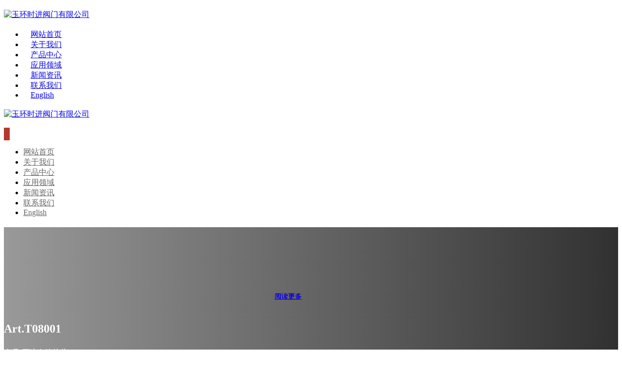

--- FILE ---
content_type: text/html; charset=UTF-8
request_url: http://www.tiggo.cc/product/art-t08001/
body_size: 18153
content:
<!DOCTYPE html>
<html lang="zh-hans">
<head>
<meta charset="UTF-8" />
<meta name="viewport" content="width=device-width, initial-scale=1.0, minimum-scale=1.0"/>
<meta name="renderer" content="webkit" />
<meta name="keywords" content="玉环时进阀门有限公司,时进阀门,帝虎阀门,阀门厂家," />
<meta name="description" content="我公司专业致力于英文商标“TIGGO”及中文商标“帝虎”牌用于中低压水、油、气供应及控制的阀门、管件及水暖配件等产品的研发、制造、销售及服务。产品材质涵盖符合各类标准的黄铜、无铅黄铜、DZR铜、青铜及PPR等材质。产品系列包括球阀、水嘴、止回阀、闸阀、截止阀、角阀、过滤阀、各类接头、PP-R管件等。
" />	
<title>玉环时进阀门有限公司-时进阀门-帝虎阀门-台州阀门厂家</title>
<title>Art.T08001 &#8211; 玉环时进阀门有限公司</title>
<meta name='robots' content='max-image-preview:large' />
<style>img:is([sizes="auto" i], [sizes^="auto," i]) { contain-intrinsic-size: 3000px 1500px }</style>
<link rel="alternate" hreflang="zh-hans" href="http://www.tiggo.cc/product/art-t08001/" />
<link rel="alternate" hreflang="en" href="http://www.tiggo.cc/product/art-t08001/?lang=en" />
<link rel='dns-prefetch' href='//www.tiggo.cc' />
<link rel='dns-prefetch' href='//fonts.googleapis.com' />
<link rel="alternate" type="application/rss+xml" title="玉环时进阀门有限公司 &raquo; Feed" href="http://www.tiggo.cc/feed/" />
<link rel="alternate" type="application/rss+xml" title="玉环时进阀门有限公司 &raquo; 评论 Feed" href="http://www.tiggo.cc/comments/feed/" />
<!-- <link rel='stylesheet' id='otgs-ico-css' href='http://www.tiggo.cc/wp-content/plugins/sitepress-multilingual-cms/res/css/otgs-ico.css?ver=4.2.5' type='text/css' media='all' /> -->
<!-- <link rel='stylesheet' id='wpml-wcml-css' href='http://www.tiggo.cc/wp-content/plugins/woocommerce-multilingual/res/css/management.css?ver=4.6.5' type='text/css' media='all' /> -->
<!-- <link rel='stylesheet' id='woocommerce_admin_styles-css' href='http://www.tiggo.cc/wp-content/plugins/woocommerce/assets/css/admin.css?ver=4.0.4' type='text/css' media='all' /> -->
<!-- <link rel='stylesheet' id='wp-block-library-css' href='http://www.tiggo.cc/wp-includes/css/dist/block-library/style.min.css?ver=6.7.1' type='text/css' media='all' /> -->
<link rel="stylesheet" type="text/css" href="//www.tiggo.cc/wp-content/cache/wpfc-minified/6jdyiuyn/bx2bs.css" media="all"/>
<style id='wp-block-library-theme-inline-css' type='text/css'>
.wp-block-audio :where(figcaption){color:#555;font-size:13px;text-align:center}.is-dark-theme .wp-block-audio :where(figcaption){color:#ffffffa6}.wp-block-audio{margin:0 0 1em}.wp-block-code{border:1px solid #ccc;border-radius:4px;font-family:Menlo,Consolas,monaco,monospace;padding:.8em 1em}.wp-block-embed :where(figcaption){color:#555;font-size:13px;text-align:center}.is-dark-theme .wp-block-embed :where(figcaption){color:#ffffffa6}.wp-block-embed{margin:0 0 1em}.blocks-gallery-caption{color:#555;font-size:13px;text-align:center}.is-dark-theme .blocks-gallery-caption{color:#ffffffa6}:root :where(.wp-block-image figcaption){color:#555;font-size:13px;text-align:center}.is-dark-theme :root :where(.wp-block-image figcaption){color:#ffffffa6}.wp-block-image{margin:0 0 1em}.wp-block-pullquote{border-bottom:4px solid;border-top:4px solid;color:currentColor;margin-bottom:1.75em}.wp-block-pullquote cite,.wp-block-pullquote footer,.wp-block-pullquote__citation{color:currentColor;font-size:.8125em;font-style:normal;text-transform:uppercase}.wp-block-quote{border-left:.25em solid;margin:0 0 1.75em;padding-left:1em}.wp-block-quote cite,.wp-block-quote footer{color:currentColor;font-size:.8125em;font-style:normal;position:relative}.wp-block-quote:where(.has-text-align-right){border-left:none;border-right:.25em solid;padding-left:0;padding-right:1em}.wp-block-quote:where(.has-text-align-center){border:none;padding-left:0}.wp-block-quote.is-large,.wp-block-quote.is-style-large,.wp-block-quote:where(.is-style-plain){border:none}.wp-block-search .wp-block-search__label{font-weight:700}.wp-block-search__button{border:1px solid #ccc;padding:.375em .625em}:where(.wp-block-group.has-background){padding:1.25em 2.375em}.wp-block-separator.has-css-opacity{opacity:.4}.wp-block-separator{border:none;border-bottom:2px solid;margin-left:auto;margin-right:auto}.wp-block-separator.has-alpha-channel-opacity{opacity:1}.wp-block-separator:not(.is-style-wide):not(.is-style-dots){width:100px}.wp-block-separator.has-background:not(.is-style-dots){border-bottom:none;height:1px}.wp-block-separator.has-background:not(.is-style-wide):not(.is-style-dots){height:2px}.wp-block-table{margin:0 0 1em}.wp-block-table td,.wp-block-table th{word-break:normal}.wp-block-table :where(figcaption){color:#555;font-size:13px;text-align:center}.is-dark-theme .wp-block-table :where(figcaption){color:#ffffffa6}.wp-block-video :where(figcaption){color:#555;font-size:13px;text-align:center}.is-dark-theme .wp-block-video :where(figcaption){color:#ffffffa6}.wp-block-video{margin:0 0 1em}:root :where(.wp-block-template-part.has-background){margin-bottom:0;margin-top:0;padding:1.25em 2.375em}
</style>
<!-- <link rel='stylesheet' id='wc-block-style-css' href='http://www.tiggo.cc/wp-content/plugins/woocommerce/packages/woocommerce-blocks/build/style.css?ver=2.5.14' type='text/css' media='all' /> -->
<link rel="stylesheet" type="text/css" href="//www.tiggo.cc/wp-content/cache/wpfc-minified/8xv1gkit/bx2bs.css" media="all"/>
<style id='classic-theme-styles-inline-css' type='text/css'>
/*! This file is auto-generated */
.wp-block-button__link{color:#fff;background-color:#32373c;border-radius:9999px;box-shadow:none;text-decoration:none;padding:calc(.667em + 2px) calc(1.333em + 2px);font-size:1.125em}.wp-block-file__button{background:#32373c;color:#fff;text-decoration:none}
</style>
<style id='global-styles-inline-css' type='text/css'>
:root{--wp--preset--aspect-ratio--square: 1;--wp--preset--aspect-ratio--4-3: 4/3;--wp--preset--aspect-ratio--3-4: 3/4;--wp--preset--aspect-ratio--3-2: 3/2;--wp--preset--aspect-ratio--2-3: 2/3;--wp--preset--aspect-ratio--16-9: 16/9;--wp--preset--aspect-ratio--9-16: 9/16;--wp--preset--color--black: #000000;--wp--preset--color--cyan-bluish-gray: #abb8c3;--wp--preset--color--white: #ffffff;--wp--preset--color--pale-pink: #f78da7;--wp--preset--color--vivid-red: #cf2e2e;--wp--preset--color--luminous-vivid-orange: #ff6900;--wp--preset--color--luminous-vivid-amber: #fcb900;--wp--preset--color--light-green-cyan: #7bdcb5;--wp--preset--color--vivid-green-cyan: #00d084;--wp--preset--color--pale-cyan-blue: #8ed1fc;--wp--preset--color--vivid-cyan-blue: #0693e3;--wp--preset--color--vivid-purple: #9b51e0;--wp--preset--gradient--vivid-cyan-blue-to-vivid-purple: linear-gradient(135deg,rgba(6,147,227,1) 0%,rgb(155,81,224) 100%);--wp--preset--gradient--light-green-cyan-to-vivid-green-cyan: linear-gradient(135deg,rgb(122,220,180) 0%,rgb(0,208,130) 100%);--wp--preset--gradient--luminous-vivid-amber-to-luminous-vivid-orange: linear-gradient(135deg,rgba(252,185,0,1) 0%,rgba(255,105,0,1) 100%);--wp--preset--gradient--luminous-vivid-orange-to-vivid-red: linear-gradient(135deg,rgba(255,105,0,1) 0%,rgb(207,46,46) 100%);--wp--preset--gradient--very-light-gray-to-cyan-bluish-gray: linear-gradient(135deg,rgb(238,238,238) 0%,rgb(169,184,195) 100%);--wp--preset--gradient--cool-to-warm-spectrum: linear-gradient(135deg,rgb(74,234,220) 0%,rgb(151,120,209) 20%,rgb(207,42,186) 40%,rgb(238,44,130) 60%,rgb(251,105,98) 80%,rgb(254,248,76) 100%);--wp--preset--gradient--blush-light-purple: linear-gradient(135deg,rgb(255,206,236) 0%,rgb(152,150,240) 100%);--wp--preset--gradient--blush-bordeaux: linear-gradient(135deg,rgb(254,205,165) 0%,rgb(254,45,45) 50%,rgb(107,0,62) 100%);--wp--preset--gradient--luminous-dusk: linear-gradient(135deg,rgb(255,203,112) 0%,rgb(199,81,192) 50%,rgb(65,88,208) 100%);--wp--preset--gradient--pale-ocean: linear-gradient(135deg,rgb(255,245,203) 0%,rgb(182,227,212) 50%,rgb(51,167,181) 100%);--wp--preset--gradient--electric-grass: linear-gradient(135deg,rgb(202,248,128) 0%,rgb(113,206,126) 100%);--wp--preset--gradient--midnight: linear-gradient(135deg,rgb(2,3,129) 0%,rgb(40,116,252) 100%);--wp--preset--font-size--small: 13px;--wp--preset--font-size--medium: 20px;--wp--preset--font-size--large: 36px;--wp--preset--font-size--x-large: 42px;--wp--preset--spacing--20: 0.44rem;--wp--preset--spacing--30: 0.67rem;--wp--preset--spacing--40: 1rem;--wp--preset--spacing--50: 1.5rem;--wp--preset--spacing--60: 2.25rem;--wp--preset--spacing--70: 3.38rem;--wp--preset--spacing--80: 5.06rem;--wp--preset--shadow--natural: 6px 6px 9px rgba(0, 0, 0, 0.2);--wp--preset--shadow--deep: 12px 12px 50px rgba(0, 0, 0, 0.4);--wp--preset--shadow--sharp: 6px 6px 0px rgba(0, 0, 0, 0.2);--wp--preset--shadow--outlined: 6px 6px 0px -3px rgba(255, 255, 255, 1), 6px 6px rgba(0, 0, 0, 1);--wp--preset--shadow--crisp: 6px 6px 0px rgba(0, 0, 0, 1);}:where(.is-layout-flex){gap: 0.5em;}:where(.is-layout-grid){gap: 0.5em;}body .is-layout-flex{display: flex;}.is-layout-flex{flex-wrap: wrap;align-items: center;}.is-layout-flex > :is(*, div){margin: 0;}body .is-layout-grid{display: grid;}.is-layout-grid > :is(*, div){margin: 0;}:where(.wp-block-columns.is-layout-flex){gap: 2em;}:where(.wp-block-columns.is-layout-grid){gap: 2em;}:where(.wp-block-post-template.is-layout-flex){gap: 1.25em;}:where(.wp-block-post-template.is-layout-grid){gap: 1.25em;}.has-black-color{color: var(--wp--preset--color--black) !important;}.has-cyan-bluish-gray-color{color: var(--wp--preset--color--cyan-bluish-gray) !important;}.has-white-color{color: var(--wp--preset--color--white) !important;}.has-pale-pink-color{color: var(--wp--preset--color--pale-pink) !important;}.has-vivid-red-color{color: var(--wp--preset--color--vivid-red) !important;}.has-luminous-vivid-orange-color{color: var(--wp--preset--color--luminous-vivid-orange) !important;}.has-luminous-vivid-amber-color{color: var(--wp--preset--color--luminous-vivid-amber) !important;}.has-light-green-cyan-color{color: var(--wp--preset--color--light-green-cyan) !important;}.has-vivid-green-cyan-color{color: var(--wp--preset--color--vivid-green-cyan) !important;}.has-pale-cyan-blue-color{color: var(--wp--preset--color--pale-cyan-blue) !important;}.has-vivid-cyan-blue-color{color: var(--wp--preset--color--vivid-cyan-blue) !important;}.has-vivid-purple-color{color: var(--wp--preset--color--vivid-purple) !important;}.has-black-background-color{background-color: var(--wp--preset--color--black) !important;}.has-cyan-bluish-gray-background-color{background-color: var(--wp--preset--color--cyan-bluish-gray) !important;}.has-white-background-color{background-color: var(--wp--preset--color--white) !important;}.has-pale-pink-background-color{background-color: var(--wp--preset--color--pale-pink) !important;}.has-vivid-red-background-color{background-color: var(--wp--preset--color--vivid-red) !important;}.has-luminous-vivid-orange-background-color{background-color: var(--wp--preset--color--luminous-vivid-orange) !important;}.has-luminous-vivid-amber-background-color{background-color: var(--wp--preset--color--luminous-vivid-amber) !important;}.has-light-green-cyan-background-color{background-color: var(--wp--preset--color--light-green-cyan) !important;}.has-vivid-green-cyan-background-color{background-color: var(--wp--preset--color--vivid-green-cyan) !important;}.has-pale-cyan-blue-background-color{background-color: var(--wp--preset--color--pale-cyan-blue) !important;}.has-vivid-cyan-blue-background-color{background-color: var(--wp--preset--color--vivid-cyan-blue) !important;}.has-vivid-purple-background-color{background-color: var(--wp--preset--color--vivid-purple) !important;}.has-black-border-color{border-color: var(--wp--preset--color--black) !important;}.has-cyan-bluish-gray-border-color{border-color: var(--wp--preset--color--cyan-bluish-gray) !important;}.has-white-border-color{border-color: var(--wp--preset--color--white) !important;}.has-pale-pink-border-color{border-color: var(--wp--preset--color--pale-pink) !important;}.has-vivid-red-border-color{border-color: var(--wp--preset--color--vivid-red) !important;}.has-luminous-vivid-orange-border-color{border-color: var(--wp--preset--color--luminous-vivid-orange) !important;}.has-luminous-vivid-amber-border-color{border-color: var(--wp--preset--color--luminous-vivid-amber) !important;}.has-light-green-cyan-border-color{border-color: var(--wp--preset--color--light-green-cyan) !important;}.has-vivid-green-cyan-border-color{border-color: var(--wp--preset--color--vivid-green-cyan) !important;}.has-pale-cyan-blue-border-color{border-color: var(--wp--preset--color--pale-cyan-blue) !important;}.has-vivid-cyan-blue-border-color{border-color: var(--wp--preset--color--vivid-cyan-blue) !important;}.has-vivid-purple-border-color{border-color: var(--wp--preset--color--vivid-purple) !important;}.has-vivid-cyan-blue-to-vivid-purple-gradient-background{background: var(--wp--preset--gradient--vivid-cyan-blue-to-vivid-purple) !important;}.has-light-green-cyan-to-vivid-green-cyan-gradient-background{background: var(--wp--preset--gradient--light-green-cyan-to-vivid-green-cyan) !important;}.has-luminous-vivid-amber-to-luminous-vivid-orange-gradient-background{background: var(--wp--preset--gradient--luminous-vivid-amber-to-luminous-vivid-orange) !important;}.has-luminous-vivid-orange-to-vivid-red-gradient-background{background: var(--wp--preset--gradient--luminous-vivid-orange-to-vivid-red) !important;}.has-very-light-gray-to-cyan-bluish-gray-gradient-background{background: var(--wp--preset--gradient--very-light-gray-to-cyan-bluish-gray) !important;}.has-cool-to-warm-spectrum-gradient-background{background: var(--wp--preset--gradient--cool-to-warm-spectrum) !important;}.has-blush-light-purple-gradient-background{background: var(--wp--preset--gradient--blush-light-purple) !important;}.has-blush-bordeaux-gradient-background{background: var(--wp--preset--gradient--blush-bordeaux) !important;}.has-luminous-dusk-gradient-background{background: var(--wp--preset--gradient--luminous-dusk) !important;}.has-pale-ocean-gradient-background{background: var(--wp--preset--gradient--pale-ocean) !important;}.has-electric-grass-gradient-background{background: var(--wp--preset--gradient--electric-grass) !important;}.has-midnight-gradient-background{background: var(--wp--preset--gradient--midnight) !important;}.has-small-font-size{font-size: var(--wp--preset--font-size--small) !important;}.has-medium-font-size{font-size: var(--wp--preset--font-size--medium) !important;}.has-large-font-size{font-size: var(--wp--preset--font-size--large) !important;}.has-x-large-font-size{font-size: var(--wp--preset--font-size--x-large) !important;}
:where(.wp-block-post-template.is-layout-flex){gap: 1.25em;}:where(.wp-block-post-template.is-layout-grid){gap: 1.25em;}
:where(.wp-block-columns.is-layout-flex){gap: 2em;}:where(.wp-block-columns.is-layout-grid){gap: 2em;}
:root :where(.wp-block-pullquote){font-size: 1.5em;line-height: 1.6;}
</style>
<!-- <link rel='stylesheet' id='vc_font_awesome_5_shims-css' href='http://www.tiggo.cc/wp-content/plugins/js_composer/assets/lib/bower/font-awesome/css/v4-shims.min.css?ver=6.1' type='text/css' media='all' /> -->
<!-- <link rel='stylesheet' id='vc_font_awesome_5-css' href='http://www.tiggo.cc/wp-content/plugins/js_composer/assets/lib/bower/font-awesome/css/all.min.css?ver=6.1' type='text/css' media='all' /> -->
<!-- <link rel='stylesheet' id='cz-icons-pack-css' href='http://www.tiggo.cc/wp-content/plugins/codevz-plus/admin/fields/codevz_fields/icons/czicons.css?ver=4.5.3' type='text/css' media='all' /> -->
<!-- <link rel='stylesheet' id='contact-form-7-css' href='http://www.tiggo.cc/wp-content/plugins/contact-form-7/includes/css/styles.css?ver=5.7.7' type='text/css' media='all' /> -->
<!-- <link rel='stylesheet' id='rs-plugin-settings-css' href='http://www.tiggo.cc/wp-content/plugins/revslider/public/assets/css/rs6.css?ver=6.1.7' type='text/css' media='all' /> -->
<link rel="stylesheet" type="text/css" href="//www.tiggo.cc/wp-content/cache/wpfc-minified/2e3gnucl/bx2bs.css" media="all"/>
<style id='rs-plugin-settings-inline-css' type='text/css'>
#rs-demo-id {}
</style>
<!-- <link rel='stylesheet' id='photoswipe-css' href='http://www.tiggo.cc/wp-content/plugins/woocommerce/assets/css/photoswipe/photoswipe.min.css?ver=4.0.4' type='text/css' media='all' /> -->
<!-- <link rel='stylesheet' id='photoswipe-default-skin-css' href='http://www.tiggo.cc/wp-content/plugins/woocommerce/assets/css/photoswipe/default-skin/default-skin.min.css?ver=4.0.4' type='text/css' media='all' /> -->
<!-- <link rel='stylesheet' id='woocommerce-layout-css' href='http://www.tiggo.cc/wp-content/plugins/woocommerce/assets/css/woocommerce-layout.css?ver=4.0.4' type='text/css' media='all' /> -->
<link rel="stylesheet" type="text/css" href="//www.tiggo.cc/wp-content/cache/wpfc-minified/lyhauy4l/hd85c.css" media="all"/>
<!-- <link rel='stylesheet' id='woocommerce-smallscreen-css' href='http://www.tiggo.cc/wp-content/plugins/woocommerce/assets/css/woocommerce-smallscreen.css?ver=4.0.4' type='text/css' media='only screen and (max-width: 768px)' /> -->
<link rel="stylesheet" type="text/css" href="//www.tiggo.cc/wp-content/cache/wpfc-minified/6ok8ix3h/bx2bs.css" media="only screen and (max-width: 768px)"/>
<!-- <link rel='stylesheet' id='woocommerce-general-css' href='http://www.tiggo.cc/wp-content/plugins/woocommerce/assets/css/woocommerce.css?ver=4.0.4' type='text/css' media='all' /> -->
<link rel="stylesheet" type="text/css" href="//www.tiggo.cc/wp-content/cache/wpfc-minified/g3c1d51v/bx2bs.css" media="all"/>
<style id='woocommerce-inline-inline-css' type='text/css'>
.woocommerce form .form-row .required { visibility: visible; }
</style>
<!-- <link rel='stylesheet' id='wpml-menu-item-0-css' href='//www.tiggo.cc/wp-content/plugins/sitepress-multilingual-cms/templates/language-switchers/menu-item/style.css?ver=1' type='text/css' media='all' /> -->
<!-- <link rel='stylesheet' id='xtra-css' href='http://www.tiggo.cc/wp-content/themes/xtra/core.css?ver=3.4' type='text/css' media='all' /> -->
<link rel="stylesheet" type="text/css" href="//www.tiggo.cc/wp-content/cache/wpfc-minified/6lrt86eo/bx2bs.css" media="all"/>
<style id='xtra-inline-css' type='text/css'>
/* Theme color */a:hover, .sf-menu > .cz.current_menu > a, .sf-menu > .cz .cz.current_menu > a, .sf-menu > .current-menu-parent > a {color: #b5382d} 
form button, .button, #edd-purchase-button, .edd-submit, .edd-submit.button.blue, .edd-submit.button.blue:hover, .edd-submit.button.blue:focus, [type=submit].edd-submit, .sf-menu > .cz > a:before,.sf-menu > .cz > a:before,
.post-password-form input[type="submit"], .wpcf7-submit, .submit_user, 
#commentform #submit, .commentlist li.bypostauthor > .comment-body:after,.commentlist li.comment-author-admin > .comment-body:after, 
.pagination .current, .pagination > b, .pagination a:hover, .page-numbers .current, .page-numbers a:hover, .pagination .next:hover, 
.pagination .prev:hover, input[type=submit], .sticky:before, .commentlist li.comment-author-admin .fn,
input[type=submit],input[type=button],.cz_header_button,.cz_default_portfolio a, .dwqa-questions-footer .dwqa-ask-question a,
.cz_readmore, .more-link, .cz_btn ,.woocommerce input.button.alt.woocommerce #respond input#submit, .woocommerce a.button, .woocommerce button.button, .woocommerce input.button,.woocommerce .woocommerce-error .button,.woocommerce .woocommerce-info .button, .woocommerce .woocommerce-message .button, .woocommerce-page .woocommerce-error .button, .woocommerce-page .woocommerce-info .button, .woocommerce-page .woocommerce-message .button,#add_payment_method table.cart input, .woocommerce-cart table.cart input:not(.input-text), .woocommerce-checkout table.cart input,.woocommerce input.button:disabled, .woocommerce input.button:disabled[disabled],#add_payment_method table.cart input, #add_payment_method .wc-proceed-to-checkout a.checkout-button, .woocommerce-cart .wc-proceed-to-checkout a.checkout-button, .woocommerce-checkout .wc-proceed-to-checkout a.checkout-button,.woocommerce #payment #place_order, .woocommerce-page #payment #place_order,.woocommerce input.button.alt,.woocommerce #respond input#submit.alt:hover, .woocommerce button.button.alt:hover, .woocommerce input.button.alt:hover, .woocommerce-MyAccount-navigation a:hover, .woocommerce-MyAccount-navigation .is-active a,.woocommerce #respond input#submit.alt:hover, .woocommerce a.button.alt:hover, .woocommerce nav.woocommerce-pagination ul li a:focus, .woocommerce nav.woocommerce-pagination ul li a:hover, .woocommerce nav.woocommerce-pagination ul li span.current, .widget_product_search #searchsubmit,.woocommerce .widget_price_filter .ui-slider .ui-slider-range, .woocommerce .widget_price_filter .ui-slider .ui-slider-handle, .woocommerce #respond input#submit, .woocommerce a.button, .woocommerce button.button, .woocommerce input.button, .woocommerce div.product form.cart .button, .xtra-product-icons,.woocommerce button.button.alt {background-color: #b5382d}
.cs_load_more_doing, div.wpcf7 .wpcf7-form .ajax-loader {border-right-color: #b5382d}
input:focus,textarea:focus,select:focus {border-color: #b5382d !important}
::selection {background-color: #b5382d;color: #fff}
::-moz-selection {background-color: #b5382d;color: #fff}
/* Dynamic  */.widget{background-color:rgba(255,255,255,0.01);margin-bottom:35px;border-style:solid;border-width:1px;border-color:#d8d8d8;border-radius:6px}.widget > h4{font-size:20px;font-weight:700}.logo > a, .logo > h1, .logo h2{text-transform:uppercase}#menu_header_2 > .cz > a{padding-right:15px;padding-left:15px}#menu_header_2 > .cz > a:hover,#menu_header_2 > .cz:hover > a,#menu_header_2 > .cz.current_menu > a,#menu_header_2 > .current-menu-parent > a{color:#b5382d}#menu_header_2 .cz .sub-menu:not(.cz_megamenu_inner_ul),#menu_header_2 .cz_megamenu_inner_ul .cz_megamenu_inner_ul{background-color:#b5382d;padding-top:20px;padding-bottom:20px;margin-top:1px;margin-left:30px;border-radius:2px;box-shadow:0px 9px 20px 0px rgba(0,0,0,0.13)}#menu_header_2 .cz .cz a{font-size:14px;color:#cecece}#menu_header_2 .cz .cz a:hover,#menu_header_2 .cz .cz:hover > a,#menu_header_2 .cz .cz.current_menu > a,#menu_header_2 .cz .current_menu > .current_menu{color:#ffffff}.onSticky{background-color:#ffffff !important}.header_4{border-style:solid;border-width:0 0 1px;border-color:#f4f4f4}#menu_header_4 > .cz > a{color:rgba(0,0,0,0.6)}#menu_header_4 > .cz > a:hover,#menu_header_4 > .cz:hover > a,#menu_header_4 > .cz.current_menu > a,#menu_header_4 > .current-menu-parent > a{color:#b5382d}#menu_header_4 .cz .cz a{color:#606060}#menu_header_4 .cz .cz a:hover,#menu_header_4 .cz .cz:hover > a,#menu_header_4 .cz .cz.current_menu > a,#menu_header_4 .cz .current_menu > .current_menu{color:#3f51b5}.page_title,.header_onthe_cover .page_title{background-color:transparent;background-image:linear-gradient(90deg,rgba(0,0,0,0.4),rgba(15,15,15,0.86)),url(http://www.tiggo.cc/wp-content/uploads/2020/07/内页banner4.jpg);padding-top:180px;padding-bottom:100px}.page_title .section_title{font-size:24px;color:#ffffff;padding-bottom:10px}.page_title a,.page_title a:hover,.page_title i{color:#e8e8e8}.breadcrumbs{margin-top:7px;margin-right:10px}.cz_middle_footer{background-color:#303030;padding-top:60px;padding-bottom:50px}.footer_widget{color:#ffffff;padding:10px 10px 10px 10px}.cz_middle_footer a{font-size:13px;color:#ffffff;line-height: 2}.cz_middle_footer a:hover{color:#c6c6c6}.footer_2{background-color:#b72e22}i.backtotop{color:#ffffff;background-color:#0045a0;border-style:none;border-width:0px;border-radius:10px}i.fixed_contact{color:#0045a0;margin-right:3px;border-style:none;border-radius:50px 0 0 50px ;box-shadow:0px 0px 10px rgba(0,0,0,0.15)}.footer_widget > h4{color:#ffffff;font-size:28px;font-weight:100;border-style:solid;border-width:0 0 1px}.woocommerce ul.products li.product a img{border-style:solid;border-color:rgba(0,0,0,0.27);border-radius:2px}.woocommerce ul.products li.product .woocommerce-loop-category__title, .woocommerce ul.products li.product .woocommerce-loop-product__title, .woocommerce ul.products li.product h3,.woocommerce.woo-template-2 ul.products li.product .woocommerce-loop-category__title, .woocommerce.woo-template-2 ul.products li.product .woocommerce-loop-product__title, .woocommerce.woo-template-2 ul.products li.product h3{background-color:#eaeaea;margin-top:15px}.woocommerce ul.products li.product .star-rating{display:none}.woocommerce ul.products li.product .button.add_to_cart_button, .woocommerce ul.products li.product .button[class*="product_type_"]{font-size:14px;font-weight:400;background-color:rgba(181,56,45,0.01);border-radius:4px;position:absolute;bottom:100px;left:calc(50% - 75px)}.woocommerce span.onsale, .woocommerce ul.products li.product .onsale{font-size:10px;color:#ffffff;font-weight:400;background-color:#079700;top:10px;left:10px}.woocommerce ul.products li.product .price{font-size:14px;color:#0045a0;background-color:rgba(255,255,255,0.01);top:5px;right:5px}.woocommerce div.product .summary p.price, .woocommerce div.product .summary span.price{color:#0045a0;font-weight:700}.tagcloud a:hover, .cz_post_cat a:hover{color:#ffffff;background-color:#0045a0}.pagination a, .pagination > b, .pagination span, .page-numbers a, .page-numbers span, .woocommerce nav.woocommerce-pagination ul li a, .woocommerce nav.woocommerce-pagination ul li span{font-size:14px;color:#0045a0;font-weight:700;padding:0px;margin-right:5px;border-style:solid;border-width:1px;border-color:rgba(0,69,160,0.25);border-radius:4px}#menu_header_2 .sub-menu .sub-menu:not(.cz_megamenu_inner_ul){margin-top:-20px;margin-left:11px}.cz-cpt-post .cz_readmore, .cz-cpt-post .more-link{color:rgba(255,255,255,0.8);border-radius:3px}.cz-cpt-post .cz_readmore:hover, .cz-cpt-post .more-link:hover{color:#ffffff;background-color:#303030}.cz-cpt-post .cz_default_loop .cz_post_author_avatar img{padding:2px;border-style:solid;border-width:1px;border-color:#cccccc;border-radius:5px;box-shadow:none;width:42px}.cz-cpt-post .cz_default_loop .cz_post_author_name{font-size:14px;color:#000370;font-weight:600}.cz-cpt-post .cz_default_loop .cz_post_date{font-size:12px;font-style:italic}.cz-cpt-post .cz_default_loop .cz_post_title h3{font-size:28px;font-weight:500}#menu_header_2 .cz .cz a .cz_indicator{color:#ffffff}.cz-cpt-post .cz_default_loop.sticky > div{background-color:rgba(167,167,167,0.1);margin-bottom:40px;border-style:solid;border-width:2px;border-color:#000370;border-radius:6px}.cz-cpt-post .cz_default_loop > div{padding-bottom:40px;margin-bottom:40px;border-style:solid}.cz-cpt-post .cz_default_loop .cz_post_meta{border-width:0px 0px 0px 6px;border-color:#0045a0;display:inline-block}.single-post .cz_related_posts > h4{font-size:22px}.single-post #comments > h3{font-size:22px}.single-post .next_prev .previous i,.single-post .next_prev .next i{color:#000000;border-style:solid;border-width:1px;border-color:#e5e5e5;border-radius:4px}.single-post .next_prev .previous:hover i,.single-post .next_prev .next:hover i{color:#ffffff;background-color:#0045a0}.single-post .next_prev h4{margin-right:8px;margin-left:8px} .content > h3:first-child, .content .section_title{font-size:32px}.single-post .section_title{font-size:32px}.single-post .cz_top_meta_i{color:#727272}.single-post .cz_top_meta_i a, .single-post .cz_top_meta_i .cz_post_date{color:#000370}form button,.cz_btn,.wpcf7-submit,.dwqa-questions-footer .dwqa-ask-question a,input[type=submit],input[type=button],.button,.cz_header_button,.woocommerce a.button,.woocommerce input.button,.woocommerce #respond input#submit.alt,.woocommerce a.button.alt,.woocommerce button.button.alt,.woocommerce input.button.alt,.woocommerce #respond input#submit, .woocommerce a.button, .woocommerce button.button, .woocommerce input.button, #edd-purchase-button, .edd-submit, [type=submit].edd-submit, .edd-submit.button.blue,.woocommerce #payment #place_order, .woocommerce-page #payment #place_order{border-radius:2px}input,textarea,select,.qty{border-radius:2px}.pagination .current, .pagination > b, .pagination a:hover, .page-numbers .current, .page-numbers a:hover, .pagination .next:hover, .pagination .prev:hover, .woocommerce nav.woocommerce-pagination ul li a:focus, .woocommerce nav.woocommerce-pagination ul li a:hover, .woocommerce nav.woocommerce-pagination ul li span.current{color:#ffffff}#menu_header_2 .cz_parent_megamenu > [class^="cz_megamenu_"] > .cz, .cz_parent_megamenu > [class*=" cz_megamenu_"] > .cz{padding-right:10px;padding-left:10px;margin-top:10px;margin-bottom:10px;border-style:solid;border-color:rgba(255,255,255,0.1)}#menu_header_2 .cz .cz h6{color:#ffffff}.cz-cpt-post .cz_default_loop .cz_post_image, .cz-cpt-post .cz_post_svg{border-radius:4px}.cz-cpt-portfolio .cz_default_loop .cz_post_image, .cz-cpt-portfolio .cz_post_svg{border-radius:4px}.cz-cpt-post .cz_default_loop .cz_post_excerpt{font-size:13px;line-height:24px}.woocommerce div.product div.images img{border-style:solid;border-width:1px;border-color:#e0e0e0}.woocommerce ul.products li.product .button.add_to_cart_button:hover, .woocommerce ul.products li.product .button[class*="product_type_"]:hover{background-color:rgba(181,56,45,0.01)}.woocommerce ul.products li.product .woocommerce-loop-product__link{border-style:solid;border-width:1px;border-color:#e5e5e5}.woocommerce ul.products li.product:hover .woocommerce-loop-category__title, .woocommerce ul.products li.product:hover .woocommerce-loop-product__title, .woocommerce ul.products li.product:hover h3,.woocommerce.woo-template-2 ul.products li.product:hover .woocommerce-loop-category__title, .woocommerce.woo-template-2 ul.products li.product:hover .woocommerce-loop-product__title, .woocommerce.woo-template-2 ul.products li.product:hover h3{color:#ffffff;background-color:#b5382d}
/* Responsive */@media screen and (max-width:1240px){#layout{width:100%!important}#layout.layout_1,#layout.layout_2{width:95%!important}.row{width:90% !important;padding:0}blockquote{padding:20px}footer .elms_center,footer .elms_left,footer .elms_right,footer .have_center .elms_left, footer .have_center .elms_center, footer .have_center .elms_right{float:none;display:table;text-align:center;margin:0 auto;flex:unset}}
@media screen and (max-width:1024px){.header_1,.header_2,.header_3{width: 100%}#layout.layout_1,#layout.layout_2{width:94%!important}#layout.layout_1 .row,#layout.layout_2 .row{width:90% !important}}
@media screen and (max-width:768px){.header_1,.header_2,.header_3,.header_5,.fixed_side{display: none !important}.header_4,.cz_before_mobile_header,.cz_after_mobile_header,.Corpse_Sticky.cz_sticky_corpse_for_header_4{display: block !important}.header_onthe_cover:not(.header_onthe_cover_dt):not(.header_onthe_cover_all){margin-top: 0 !important}body,#layout{max-width:100%;padding: 0 !important;margin: 0 !important}body{overflow-x:hidden}.row{max-width:100%}table{width:100% !important}.inner_layout,#layout.layout_1,#layout.layout_2,.col,.cz_five_columns > .wpb_column,.cz_five_columns > .vc_vc_column{width:100% !important;max-width:100%;margin:0 !important;border-radius:0}.hidden_top_bar,.fixed_contact,.cz_process_road_a,.cz_process_road_b{display:none!important}.cz_parent_megamenu>.sub-menu{margin:0!important}.is_fixed_side{padding:0!important}.cz_tabs_is_v .cz_tabs_nav,.cz_tabs_is_v .cz_tabs_content{width: 100% !important;margin-bottom: 20px}.wpb_column {margin-bottom: 20px}.cz_fixed_footer {position: static !important}.hide_on_desktop,.sm2-bar-ui.hide_on_desktop{display:block}.cz_2_btn_center.hide_on_desktop,.cz_line.tac.hide_on_desktop,.cz_subscribe_elm_center.hide_on_desktop{display:table}.cz_btn.hide_on_desktop{display:inline-block}.Corpse_Sticky,.hide_on_tablet{display:none}header i.hide,.show_on_tablet{display:block}.slick-slide .cz_grid_item{width:100% !important;margin:0 auto !important;float:none !important;display: table !important;}.cz_grid_item{width:50% !important}.cz_grid_item img{width:auto !important;margin: 0 auto}.cz_mobile_text_center, .cz_mobile_text_center *{text-align:center !important;float:none !important;margin-right:auto;margin-left:auto}.cz_mobile_text_center .cz_title_content{width:100%}.cz_mobile_text_center .cz_title_content .cz_wpe_content{display:table}.vc_row[data-vc-stretch-content] .vc_column-inner[class^='vc_custom_'],.vc_row[data-vc-stretch-content] .vc_column-inner[class*=' vc_custom_'] {padding:20px !important;}.wpb_column {margin-bottom: 0 !important;}.vc_row.no_padding .vc_column_container > .vc_column-inner, .vc_row.nopadding .vc_column_container > .vc_column-inner{padding:0 !important;}.cz_posts_container article > div{height: auto !important}.cz_split_box_left > div, .cz_split_box_right > div {width:100% !important;float:none}.search_style_icon_full .search{width:86%;top:80px}.vc_row-o-equal-height .cz_box_front_inner, .vc_row-o-equal-height .cz_eqh, .vc_row-o-equal-height .cz_eqh > div, .vc_row-o-equal-height .cz_eqh > div > div, .vc_row-o-equal-height .cz_eqh > div > div > div, .vc_row-o-equal-height .cz_eqh > div > div > div > div, .vc_row-o-equal-height .cz_eqh > div > div > div > div > div, .cz_posts_equal > .clr{display:block !important}.cz_a_c.cz_timeline_container:before {left: 0}.cz_timeline-i i {left: 0;transform: translateX(-50%)}.cz_a_c .cz_timeline-content {margin-left: 50px;width: 70%;float: left}.cz_a_c .cz_timeline-content .cz_date{position: static;text-align: left}.cz_posts_template_13 article,.cz_posts_template_14 article{width:100%}.center_on_mobile,.center_on_mobile *{text-align:center !important;float:none !important;list-style:none !important}.center_on_mobile .cz_wh_left, .center_on_mobile .cz_wh_right {display:block}.center_on_mobile .item_small > a{display:inline-block;margin:2px 0}.center_on_mobile img,.center_on_mobile .cz_image > div{float:none;display:table !important;margin-left: auto !important;margin-right: auto !important}.center_on_mobile .cz_stylish_list{display: table;margin: 0 auto}.center_on_mobile .star-rating{margin: 0 auto !important}.cz_stylish_list span{text-align: initial !important}.codevz-widget-about > * > *{text-align: center;display: table;margin-left: auto;margin-right: auto}.tac_in_mobile{text-align:center !important;float:none !important;display:table;margin-left:auto !important;margin-right:auto !important}.cz_posts_list_1 .cz_grid_item div > *, .cz_posts_list_2 .cz_grid_item div > *, .cz_posts_list_3 .cz_grid_item div > *, .cz_posts_list_5 .cz_grid_item div > *{padding: 0 !important;width:100% !important}.cz_row_reverse,.cz_reverse_row,.cz_reverse_row_tablet{flex-direction:column-reverse;display: flex}.admin-bar .offcanvas_area,.admin-bar .offcanvas_area,.admin-bar .hidden_top_bar{margin-top: 46px}.admin-bar .header_5,.admin-bar .onSticky,.admin-bar .cz_fixed_top_border,.admin-bar i.offcanvas-close{top:46px}.admin-bar .onSticky{top:0}footer .have_center > .elms_row > .clr{display: block}footer .have_center .elms_left > div,footer .have_center .elms_right > div{float:none;display:inline-block}}
@media screen and (max-width:480px){.cz_grid_item img{width:auto !important}.cz_tab_a,.cz_tabs_content,.cz_tabs_is_v .cz_tabs_nav{box-sizing:border-box;display: block;width: 100% !important;margin-bottom: 20px}.hide_on_tablet{display:block}.hide_on_mobile,.show_only_tablet,.fixed_contact,.cz_cart_items,.cz_tabs_nav,.cz_tabs_is_v .cz_tabs_nav{display:none}header i.hide,.show_on_mobile,.cz_tabs>select{display:block}.cz_2_btn_center.hide_on_tablet{display:table}.offcanvas_area{width:75%}.woocommerce ul.products li.product, .woocommerce-page ul.products li.product, .woocommerce-page[class*=columns-] ul.products li.product, .woocommerce[class*=columns-] ul.products li.product,.wpcf7-form p,.cz_default_loop,.cz_post_image,.cz_post_chess_content{width: 100% !important}.cz_post_chess_content{position:static;transform:none}.cz_post_image,.cz_default_grid{width: 100%;margin-bottom:30px !important}.wpcf7-form p {width: 100% !important;margin: 0 0 10px !important}th, td {padding: 1px}dt {width: auto}dd {margin: 0}pre{width: 90%}.woocommerce .woocommerce-result-count, .woocommerce-page .woocommerce-result-count,.woocommerce .woocommerce-ordering, .woocommerce-page .woocommerce-ordering{float:none;text-align:center;width:100%}.woocommerce #coupon_code, .coupon input.button {width:100% !important;margin:0 0 10px !important}span.wpcf7-not-valid-tip{left:auto}.wpcf7-not-valid-tip:after{right:auto;left:-41px}.cz_video_popup div{width:fit-content}.cz_grid_item{position:static !important;width:100% !important;margin:0 !important;float:none !important;transform:none !important}.cz_grid_item > div{margin:0 0 10px !important}.cz_grid{width:100% !important;margin:0 !important;height: auto !important}.next_prev, .next_prev li { display: block !important; float: none !important; width: 100% !important; border: 0 !important; margin: 0 0 30px !important; text-align: center !important; }.next_prev i {display: none}.next_prev h4 {padding: 0 !important; }.services.left .service_custom,.services.right .service_custom,.services.left .service_img,.services.right .service_img{float:none;margin:0 auto 20px auto !important;display:table}.services div.service_text,.services.right div.service_text{padding:0 !important;text-align:center !important}.header_onthe_cover_dt{margin-top:0 !important}.alignleft,.alignright{float:none;margin:0 auto 30px}.woocommerce li.product{margin-bottom:30px !important}.woocommerce #reviews #comments ol.commentlist li .comment-text{margin:0 !important}#comments .commentlist li .avatar{left:-20px !important}.services .service_custom i{left: 50%;transform: translateX(-50%)}#commentform > p{display:block;width:100%}blockquote,.blockquote{width:100% !important;box-sizing:border-box;text-align:center;display:table !important;margin:0 auto 30px !important;float:none !important}.cz_related_post{margin-bottom: 30px !important}.right_br_full_container .lefter, .right_br_full_container .righter,.right_br_full_container .breadcrumbs{width:100%;text-align:center}a img.alignleft,a img.alignright{margin:0 auto 30px;display:block;float:none}.cz_popup_in{max-height:85%!important;max-width:90%!important;min-width:0;animation:none;box-sizing:border-box;left:5%;transform:translate(0,-50%)}.rtl .sf-menu > .cz{width:100%}.cz_2_btn a {box-sizing: border-box}.cz_has_year{margin-left:0 !important}.cz_history_1 > span:first-child{position:static !important;margin-bottom:10px !important;display:inline-block}.search-form .search-submit{margin: 0}.page_item_has_children .children, ul.cz_circle_list {margin: 8px 0 8px 10px}ul, .widget_nav_menu .sub-menu, .widget_categories .children, .page_item_has_children .children, ul.cz_circle_list{margin-left: 10px}.dwqa-questions-list .dwqa-question-item{padding: 20px 20px 20px 90px}.dwqa-question-content, .dwqa-answer-content{padding:0}.cz_reverse_row_mobile{flex-direction:column-reverse;display: flex}.cz_hexagon{position: relative;margin: 0 auto 30px}.cz_gallery_badge{right:-10px}.woocommerce table.shop_table_responsive tr td,.woocommerce-page table.shop_table_responsive tr td{display:flow-root !important}.quantity{float:right}.cz_edd_container .edd_price_options{position: static;visibility: visible;opacity: 1;transform: none;box-shadow: none;padding: 0}.cz_subscribe_elm{width:100% !important}.cz_mobile_btn_center{float:none !important;margin-left: auto !important;margin-right: auto !important;display: table !important;text-align: center !important}.cz_mobile_btn_block{float:none}.cz_mobile_btn_block a{display:block;margin:0;text-align:center}.cz_close_popup{position:absolute;top:20px;right:20px;font-size:16px;}.page-title{text-align:center}}
</style>
<!-- <link rel='stylesheet' id='font-awesome-css' href='http://www.tiggo.cc/wp-content/themes/xtra/assets/icons/font-awesome.min.css?ver=4.7.1' type='text/css' media='all' /> -->
<!-- <link rel='stylesheet' id='codevz-plus-css' href='http://www.tiggo.cc/wp-content/plugins/codevz-plus/assets/css/codevzplus.css?ver=4.5.3' type='text/css' media='all' /> -->
<link rel="stylesheet" type="text/css" href="//www.tiggo.cc/wp-content/cache/wpfc-minified/1f6xl2l/bx2bs.css" media="all"/>
<!-- <link rel='stylesheet' id='codevz-plus-tablet-css' href='http://www.tiggo.cc/wp-content/plugins/codevz-plus/assets/css/codevzplus-tablet.css?ver=4.5.3' type='text/css' media='screen and (max-width: 768px)' /> -->
<link rel="stylesheet" type="text/css" href="//www.tiggo.cc/wp-content/cache/wpfc-minified/d51f45c8/bx2bs.css" media="screen and (max-width: 768px)"/>
<!-- <link rel='stylesheet' id='codevz-plus-mobile-css' href='http://www.tiggo.cc/wp-content/plugins/codevz-plus/assets/css/codevzplus-mobile.css?ver=4.5.3' type='text/css' media='screen and (max-width: 480px)' /> -->
<link rel="stylesheet" type="text/css" href="//www.tiggo.cc/wp-content/cache/wpfc-minified/6v4pb4w1/bx2bs.css" media="screen and (max-width: 480px)"/>
<!-- <link rel='stylesheet' id='xtra-elementor-front-css' href='http://www.tiggo.cc/wp-content/plugins/codevz-plus/assets/css/elementor.css?ver=4.5.3' type='text/css' media='all' /> -->
<link rel="stylesheet" type="text/css" href="//www.tiggo.cc/wp-content/cache/wpfc-minified/2mbrnzqx/bx2bs.css" media="all"/>
<link rel='stylesheet' id='google-font-open-sans-css' href='https://fonts.googleapis.com/css?family=Open+Sans%3A300%2C400%2C700&#038;ver=6.7.1' type='text/css' media='all' />
<script src='//www.tiggo.cc/wp-content/cache/wpfc-minified/kcy7lo98/bx2bs.js' type="text/javascript"></script>
<!-- <script type="text/javascript" src="http://www.tiggo.cc/wp-includes/js/jquery/jquery.min.js?ver=3.7.1" id="jquery-core-js"></script> -->
<!-- <script type="text/javascript" src="http://www.tiggo.cc/wp-includes/js/jquery/jquery-migrate.min.js?ver=3.4.1" id="jquery-migrate-js"></script> -->
<!-- <script type="text/javascript" src="http://www.tiggo.cc/wp-content/plugins/revslider/public/assets/js/revolution.tools.min.js?ver=6.0" id="tp-tools-js"></script> -->
<!-- <script type="text/javascript" src="http://www.tiggo.cc/wp-content/plugins/revslider/public/assets/js/rs6.min.js?ver=6.1.7" id="revmin-js"></script> -->
<!-- <script type="text/javascript" src="http://www.tiggo.cc/wp-content/plugins/woocommerce/assets/js/jquery-blockui/jquery.blockUI.min.js?ver=2.70" id="jquery-blockui-js"></script> -->
<script type="text/javascript" id="wc-add-to-cart-js-extra">
/* <![CDATA[ */
var wc_add_to_cart_params = {"ajax_url":"\/wp-admin\/admin-ajax.php","wc_ajax_url":"\/?wc-ajax=%%endpoint%%","i18n_view_cart":"\u67e5\u770b\u8d2d\u7269\u8f66","cart_url":"http:\/\/www.tiggo.cc","is_cart":"","cart_redirect_after_add":"no"};
/* ]]> */
</script>
<script src='//www.tiggo.cc/wp-content/cache/wpfc-minified/7ydie7cl/bx2bs.js' type="text/javascript"></script>
<!-- <script type="text/javascript" src="http://www.tiggo.cc/wp-content/plugins/woocommerce/assets/js/frontend/add-to-cart.min.js?ver=4.0.4" id="wc-add-to-cart-js"></script> -->
<!-- <script type="text/javascript" src="http://www.tiggo.cc/wp-content/plugins/js_composer/assets/js/vendors/woocommerce-add-to-cart.js?ver=6.1" id="vc_woocommerce-add-to-cart-js-js"></script> -->
<link rel="https://api.w.org/" href="http://www.tiggo.cc/wp-json/" /><link rel="alternate" title="JSON" type="application/json" href="http://www.tiggo.cc/wp-json/wp/v2/product/1612" /><link rel="EditURI" type="application/rsd+xml" title="RSD" href="http://www.tiggo.cc/xmlrpc.php?rsd" />
<meta name="generator" content="WordPress 6.7.1" />
<meta name="generator" content="WooCommerce 4.0.4" />
<link rel="canonical" href="http://www.tiggo.cc/product/art-t08001/" />
<link rel='shortlink' href='http://www.tiggo.cc/?p=1612' />
<link rel="alternate" title="oEmbed (JSON)" type="application/json+oembed" href="http://www.tiggo.cc/wp-json/oembed/1.0/embed?url=http%3A%2F%2Fwww.tiggo.cc%2Fproduct%2Fart-t08001%2F" />
<link rel="alternate" title="oEmbed (XML)" type="text/xml+oembed" href="http://www.tiggo.cc/wp-json/oembed/1.0/embed?url=http%3A%2F%2Fwww.tiggo.cc%2Fproduct%2Fart-t08001%2F&#038;format=xml" />
<meta name="generator" content="WPML ver:4.2.5 stt:59,1;" />
<meta name="format-detection" content="telephone=no">
<noscript><style>.woocommerce-product-gallery{ opacity: 1 !important; }</style></noscript>
<meta name="generator" content="Powered by WPBakery Page Builder - drag and drop page builder for WordPress."/>
<meta name="generator" content="Powered by Slider Revolution 6.1.7 - responsive, Mobile-Friendly Slider Plugin for WordPress with comfortable drag and drop interface." />
<script type="text/javascript">function setREVStartSize(e){			
try {								
var pw = document.getElementById(e.c).parentNode.offsetWidth,
newh;
pw = pw===0 || isNaN(pw) ? window.innerWidth : pw;
e.tabw = e.tabw===undefined ? 0 : parseInt(e.tabw);
e.thumbw = e.thumbw===undefined ? 0 : parseInt(e.thumbw);
e.tabh = e.tabh===undefined ? 0 : parseInt(e.tabh);
e.thumbh = e.thumbh===undefined ? 0 : parseInt(e.thumbh);
e.tabhide = e.tabhide===undefined ? 0 : parseInt(e.tabhide);
e.thumbhide = e.thumbhide===undefined ? 0 : parseInt(e.thumbhide);
e.mh = e.mh===undefined || e.mh=="" || e.mh==="auto" ? 0 : parseInt(e.mh,0);		
if(e.layout==="fullscreen" || e.l==="fullscreen") 						
newh = Math.max(e.mh,window.innerHeight);				
else{					
e.gw = Array.isArray(e.gw) ? e.gw : [e.gw];
for (var i in e.rl) if (e.gw[i]===undefined || e.gw[i]===0) e.gw[i] = e.gw[i-1];					
e.gh = e.el===undefined || e.el==="" || (Array.isArray(e.el) && e.el.length==0)? e.gh : e.el;
e.gh = Array.isArray(e.gh) ? e.gh : [e.gh];
for (var i in e.rl) if (e.gh[i]===undefined || e.gh[i]===0) e.gh[i] = e.gh[i-1];
var nl = new Array(e.rl.length),
ix = 0,						
sl;					
e.tabw = e.tabhide>=pw ? 0 : e.tabw;
e.thumbw = e.thumbhide>=pw ? 0 : e.thumbw;
e.tabh = e.tabhide>=pw ? 0 : e.tabh;
e.thumbh = e.thumbhide>=pw ? 0 : e.thumbh;					
for (var i in e.rl) nl[i] = e.rl[i]<window.innerWidth ? 0 : e.rl[i];
sl = nl[0];									
for (var i in nl) if (sl>nl[i] && nl[i]>0) { sl = nl[i]; ix=i;}															
var m = pw>(e.gw[ix]+e.tabw+e.thumbw) ? 1 : (pw-(e.tabw+e.thumbw)) / (e.gw[ix]);					
newh =  (e.type==="carousel" && e.justify==="true" ? e.gh[ix] : (e.gh[ix] * m)) + (e.tabh + e.thumbh);
}			
if(window.rs_init_css===undefined) window.rs_init_css = document.head.appendChild(document.createElement("style"));					
document.getElementById(e.c).height = newh;
window.rs_init_css.innerHTML += "#"+e.c+"_wrapper { height: "+newh+"px }";				
} catch(e){
console.log("Failure at Presize of Slider:" + e)
}					   
};</script>
<noscript><style> .wpb_animate_when_almost_visible { opacity: 1; }</style></noscript></head>
<body class="product-template-default single single-product postid-1612 wp-embed-responsive theme-xtra cz-cpt-product  xtra-no-fade theme-3.4 codevz-plus-4.5.3 clr cz-page-1612 woocommerce woocommerce-page woocommerce-no-js wpb-js-composer js-comp-ver-6.1 vc_responsive">
<div id="intro"  data-ajax="http://www.tiggo.cc/wp-admin/admin-ajax.php"></div>
<div id="layout" class="clr layout_"><div class="inner_layout "><div class="cz_overlay"></div><header class="page_header clr"><div class="header_2"><div class="row elms_row"><div class="clr"><div class="elms_left header_2_left "><div class="cz_elm logo_header_2_left_0 inner_logo_header_2_left_0" style="margin-top:20px;margin-bottom:10px;"><div class="logo_is_img logo"><a href="http://www.tiggo.cc/" title="专业致力于英文商标“TIGGO”及中文商标“帝虎”牌用于中低压水、油、气供应及控制的阀门、管件及水暖配件等产品的研发、制造、销售及服务。产品材质涵盖符合各类标准的黄铜、无铅黄铜、DZR铜、青铜及PPR等材质。产品系列包括球阀、水嘴、止回阀、闸阀、截止阀、角阀、过滤阀、各类接头、PP-R管件等。"><img src="http://www.tiggo.cc/wp-content/uploads/2020/04/logo.png" alt="玉环时进阀门有限公司" width="200" height="200" style="width: 100px"></a></div></div></div><div class="elms_right header_2_right "><div class="cz_elm menu_header_2_right_1 inner_menu_header_2_right_0" style="margin-top:20px;margin-bottom:20px;"><i class="fa fa-bars hide icon_mobile_cz_menu_default cz_mi_75391" style=""></i><ul id="menu_header_2" class="sf-menu clr cz_menu_default" data-indicator="fa fa-angle-down" data-indicator2="fa fa-angle-right"><li id="menu-header_2-27" class="menu-item menu-item-type-post_type menu-item-object-page menu-item-home cz" data-sub-menu=""><a href="http://www.tiggo.cc/" data-title="网站首页"><span>网站首页</span></a></li>
<li id="menu-header_2-28" class="menu-item menu-item-type-post_type menu-item-object-page cz" data-sub-menu=""><a href="http://www.tiggo.cc/about-us/" data-title="关于我们"><span>关于我们</span></a></li>
<li id="menu-header_2-29" class="menu-item menu-item-type-post_type menu-item-object-page cz" data-sub-menu=""><a href="http://www.tiggo.cc/products/" data-title="产品中心"><span>产品中心</span></a></li>
<li id="menu-header_2-30" class="menu-item menu-item-type-post_type menu-item-object-page cz" data-sub-menu=""><a href="http://www.tiggo.cc/application/" data-title="应用领域"><span>应用领域</span></a></li>
<li id="menu-header_2-31" class="menu-item menu-item-type-post_type menu-item-object-page cz" data-sub-menu=""><a href="http://www.tiggo.cc/news/" data-title="新闻资讯"><span>新闻资讯</span></a></li>
<li id="menu-header_2-32" class="menu-item menu-item-type-post_type menu-item-object-page cz" data-sub-menu=""><a href="http://www.tiggo.cc/contact-us/" data-title="联系我们"><span>联系我们</span></a></li>
<li id="menu-header_2-wpml-ls-2-en" class="menu-item wpml-ls-slot-2 wpml-ls-item wpml-ls-item-en wpml-ls-menu-item wpml-ls-first-item wpml-ls-last-item menu-item-type-wpml_ls_menu_item menu-item-object-wpml_ls_menu_item cz" data-sub-menu=""><a title="English" href="http://www.tiggo.cc/product/art-t08001/?lang=en" data-title="English"><span><span class="wpml-ls-native">English</span></span></a></li>
</ul></div></div></div></div></div><div class="header_4"><div class="row elms_row"><div class="clr"><div class="elms_left header_4_left "><div class="cz_elm logo_header_4_left_2 inner_logo_header_4_left_0" style="margin-top:20px;margin-bottom:20px;"><div class="logo_is_img logo"><a href="http://www.tiggo.cc/" title="专业致力于英文商标“TIGGO”及中文商标“帝虎”牌用于中低压水、油、气供应及控制的阀门、管件及水暖配件等产品的研发、制造、销售及服务。产品材质涵盖符合各类标准的黄铜、无铅黄铜、DZR铜、青铜及PPR等材质。产品系列包括球阀、水嘴、止回阀、闸阀、截止阀、角阀、过滤阀、各类接头、PP-R管件等。"><img src="http://www.tiggo.cc/wp-content/uploads/2020/04/logo.png" alt="玉环时进阀门有限公司" width="200" height="200" style="width: 90px"></a></div></div></div><div class="elms_right header_4_right "><div class="cz_elm menu_header_4_right_3 inner_menu_header_4_right_0" style="margin-top:20px;margin-bottom:20px;"><i class="fa fa-bars icon_offcanvas_menu inview_right cz_mi_87907" style="font-size:18px;color:#ffffff;background-color:#b5382d;padding:3px;border-radius:0px;"></i><i class="fa fa-bars hide icon_mobile_offcanvas_menu inview_right cz_mi_87907" style="font-size:18px;color:#ffffff;background-color:#b5382d;padding:3px;border-radius:0px;"></i><ul id="menu_header_4" class="sf-menu clr offcanvas_menu inview_right" data-indicator="" data-indicator2=""><li id="menu-header_4-27" class="menu-item menu-item-type-post_type menu-item-object-page menu-item-home cz" data-sub-menu=""><a href="http://www.tiggo.cc/" data-title="网站首页"><span>网站首页</span></a></li>
<li id="menu-header_4-28" class="menu-item menu-item-type-post_type menu-item-object-page cz" data-sub-menu=""><a href="http://www.tiggo.cc/about-us/" data-title="关于我们"><span>关于我们</span></a></li>
<li id="menu-header_4-29" class="menu-item menu-item-type-post_type menu-item-object-page cz" data-sub-menu=""><a href="http://www.tiggo.cc/products/" data-title="产品中心"><span>产品中心</span></a></li>
<li id="menu-header_4-30" class="menu-item menu-item-type-post_type menu-item-object-page cz" data-sub-menu=""><a href="http://www.tiggo.cc/application/" data-title="应用领域"><span>应用领域</span></a></li>
<li id="menu-header_4-31" class="menu-item menu-item-type-post_type menu-item-object-page cz" data-sub-menu=""><a href="http://www.tiggo.cc/news/" data-title="新闻资讯"><span>新闻资讯</span></a></li>
<li id="menu-header_4-32" class="menu-item menu-item-type-post_type menu-item-object-page cz" data-sub-menu=""><a href="http://www.tiggo.cc/contact-us/" data-title="联系我们"><span>联系我们</span></a></li>
<li id="menu-header_4-wpml-ls-2-en" class="menu-item wpml-ls-slot-2 wpml-ls-item wpml-ls-item-en wpml-ls-menu-item wpml-ls-first-item wpml-ls-last-item menu-item-type-wpml_ls_menu_item menu-item-object-wpml_ls_menu_item cz" data-sub-menu=""><a title="English" href="http://www.tiggo.cc/product/art-t08001/?lang=en" data-title="English"><span><span class="wpml-ls-native">English</span></span></a></li>
</ul></div></div></div></div></div></header><div class="page_cover "><div class="page_title" data-title-parallax=""><div class="row clr"><h1 class="section_title ">Art.T08001</h1></div><div class="breadcrumbs_container clr"><div class="row clr"><div class="breadcrumbs clr"><b><a href="http://www.tiggo.cc/"><span><i class="fa fa-home cz_breadcrumbs_home"></i></span></a></b> <i class="fa fa-angle-right"></i> <b><a href="http://www.tiggo.cc/shop/"><span>产品</span></a></b> <i class="fa fa-angle-right"></i> <b><a href="http://www.tiggo.cc/product-category/%e5%8e%8b%e7%bc%a9%e5%a5%97%e7%ae%a1%e6%8e%a5%e5%a4%b4/"><span>压缩套管接头</span></a></b> <i class="fa fa-angle-right"></i> <b class="inactive_l"><a class="cz_br_current" href="http://www.tiggo.cc/product/art-t08001/"><span>Art.T08001</span></a></b></div></div></div></div></div><div id="page_content" class="page_content"><div class="row clr"><section class="col s9 col_not_first righter"><div class="content single_con post-1612 product type-product status-publish has-post-thumbnail product_cat-38 first instock shipping-taxable product-type-simple clr"><div class="woocommerce-notices-wrapper"></div><div id="product-1612" class="product type-product post-1612 status-publish instock product_cat-38 has-post-thumbnail shipping-taxable product-type-simple">
<div class="xtra-single-product clr"><div class="woocommerce-product-gallery woocommerce-product-gallery--with-images woocommerce-product-gallery--columns-4 images" data-columns="4" style="opacity: 0; transition: opacity .25s ease-in-out;">
<figure class="woocommerce-product-gallery__wrapper">
<div data-thumb="http://www.tiggo.cc/wp-content/uploads/2020/06/Art.T08001-100x100.jpg" data-thumb-alt="" class="woocommerce-product-gallery__image"><a href="http://www.tiggo.cc/wp-content/uploads/2020/06/Art.T08001.jpg"><img width="600" height="600" src="data:image/svg+xml,%3Csvg%20xmlns%3D&#39;http%3A%2F%2Fwww.w3.org%2F2000%2Fsvg&#39;%20width=&#39;600&#39;%20height=&#39;600&#39;%20viewBox%3D&#39;0%200%20600%20600&#39;%2F%3E" data-czlz data-src="http://www.tiggo.cc/wp-content/uploads/2020/06/Art.T08001-600x600.jpg" class="wp-post-image" alt="" title="Art.T08001" data-caption="" data-src="http://www.tiggo.cc/wp-content/uploads/2020/06/Art.T08001.jpg" data-large_image="http://www.tiggo.cc/wp-content/uploads/2020/06/Art.T08001.jpg" data-large_image_width="600" data-large_image_height="600" decoding="async" fetchpriority="high" data-srcset="http://www.tiggo.cc/wp-content/uploads/2020/06/Art.T08001.jpg 600w, http://www.tiggo.cc/wp-content/uploads/2020/06/Art.T08001-150x150.jpg 150w, http://www.tiggo.cc/wp-content/uploads/2020/06/Art.T08001-300x300.jpg 300w, http://www.tiggo.cc/wp-content/uploads/2020/06/Art.T08001-100x100.jpg 100w" data-sizes="(max-width: 600px) 100vw, 600px" /></a></div>	</figure>
</div>
<div class="summary entry-summary">
<h1 class="product_title entry-title">Art.T08001</h1><p class="price"></p>
<div class="product_meta">
<span class="posted_in">分类： <a href="http://www.tiggo.cc/product-category/%e5%8e%8b%e7%bc%a9%e5%a5%97%e7%ae%a1%e6%8e%a5%e5%a4%b4/" rel="tag">压缩套管接头</a></span>
</div>
</div>
</div>
<section class="related products">
<h2>相关产品</h2>
<ul class="products columns-3">
<li class="product type-product post-1633 status-publish first instock product_cat-38 has-post-thumbnail shipping-taxable product-type-simple">
<a href="http://www.tiggo.cc/product/art-t08008/" class="woocommerce-LoopProduct-link woocommerce-loop-product__link"><div class="xtra-product-thumbnail"><img width="300" height="300" src="data:image/svg+xml,%3Csvg%20xmlns%3D&#39;http%3A%2F%2Fwww.w3.org%2F2000%2Fsvg&#39;%20width=&#39;300&#39;%20height=&#39;300&#39;%20viewBox%3D&#39;0%200%20300%20300&#39;%2F%3E" data-czlz data-src="http://www.tiggo.cc/wp-content/uploads/2020/06/Art.T08008-300x300.jpg" class="attachment-woocommerce_thumbnail size-woocommerce_thumbnail" alt="" decoding="async" data-srcset="http://www.tiggo.cc/wp-content/uploads/2020/06/Art.T08008-300x300.jpg 300w, http://www.tiggo.cc/wp-content/uploads/2020/06/Art.T08008-150x150.jpg 150w, http://www.tiggo.cc/wp-content/uploads/2020/06/Art.T08008.jpg 600w, http://www.tiggo.cc/wp-content/uploads/2020/06/Art.T08008-100x100.jpg 100w" data-sizes="(max-width: 300px) 100vw, 300px" /></div><h2 class="woocommerce-loop-product__title">Art.T08008</h2>
</a><a href="http://www.tiggo.cc/product/art-t08008/" data-quantity="1" class="button product_type_simple" data-product_id="1633" data-product_sku="" aria-label="阅读更多关于&ldquo;Art.T08008&rdquo;" rel="nofollow">阅读更多</a></li>
<li class="product type-product post-1654 status-publish instock product_cat-38 has-post-thumbnail shipping-taxable product-type-simple">
<a href="http://www.tiggo.cc/product/art-t08015/" class="woocommerce-LoopProduct-link woocommerce-loop-product__link"><div class="xtra-product-thumbnail"><img width="300" height="300" src="data:image/svg+xml,%3Csvg%20xmlns%3D&#39;http%3A%2F%2Fwww.w3.org%2F2000%2Fsvg&#39;%20width=&#39;300&#39;%20height=&#39;300&#39;%20viewBox%3D&#39;0%200%20300%20300&#39;%2F%3E" data-czlz data-src="http://www.tiggo.cc/wp-content/uploads/2020/06/Art.T08015-300x300.jpg" class="attachment-woocommerce_thumbnail size-woocommerce_thumbnail" alt="" decoding="async" data-srcset="http://www.tiggo.cc/wp-content/uploads/2020/06/Art.T08015-300x300.jpg 300w, http://www.tiggo.cc/wp-content/uploads/2020/06/Art.T08015-150x150.jpg 150w, http://www.tiggo.cc/wp-content/uploads/2020/06/Art.T08015.jpg 600w, http://www.tiggo.cc/wp-content/uploads/2020/06/Art.T08015-100x100.jpg 100w" data-sizes="(max-width: 300px) 100vw, 300px" /></div><h2 class="woocommerce-loop-product__title">Art.T08015</h2>
</a><a href="http://www.tiggo.cc/product/art-t08015/" data-quantity="1" class="button product_type_simple" data-product_id="1654" data-product_sku="" aria-label="阅读更多关于&ldquo;Art.T08015&rdquo;" rel="nofollow">阅读更多</a></li>
<li class="product type-product post-1667 status-publish last instock product_cat-38 has-post-thumbnail shipping-taxable product-type-simple">
<a href="http://www.tiggo.cc/product/art-t08019/" class="woocommerce-LoopProduct-link woocommerce-loop-product__link"><div class="xtra-product-thumbnail"><img width="300" height="300" src="data:image/svg+xml,%3Csvg%20xmlns%3D&#39;http%3A%2F%2Fwww.w3.org%2F2000%2Fsvg&#39;%20width=&#39;300&#39;%20height=&#39;300&#39;%20viewBox%3D&#39;0%200%20300%20300&#39;%2F%3E" data-czlz data-src="http://www.tiggo.cc/wp-content/uploads/2020/06/Art.T08019-300x300.jpg" class="attachment-woocommerce_thumbnail size-woocommerce_thumbnail" alt="" decoding="async" data-srcset="http://www.tiggo.cc/wp-content/uploads/2020/06/Art.T08019-300x300.jpg 300w, http://www.tiggo.cc/wp-content/uploads/2020/06/Art.T08019-150x150.jpg 150w, http://www.tiggo.cc/wp-content/uploads/2020/06/Art.T08019.jpg 600w, http://www.tiggo.cc/wp-content/uploads/2020/06/Art.T08019-100x100.jpg 100w" data-sizes="(max-width: 300px) 100vw, 300px" /></div><h2 class="woocommerce-loop-product__title">Art.T08019</h2>
</a><a href="http://www.tiggo.cc/product/art-t08019/" data-quantity="1" class="button product_type_simple" data-product_id="1667" data-product_sku="" aria-label="阅读更多关于&ldquo;Art.T08019&rdquo;" rel="nofollow">阅读更多</a></li>
</ul>
</section>
</div>
</div></section><aside class="col s3 col_first sidebar_primary"><div class="sidebar_inner"><div id="woocommerce_product_categories-3" data-cz-style="#woocommerce_product_categories-3{color:#b5382d;}" class="center_on_mobile widget clr center_on_mobile woocommerce widget_product_categories"><h4>产品类别</h4><ul class="product-categories"><li class="cat-item cat-item-31"><a href="http://www.tiggo.cc/product-category/%e7%90%83%e9%98%80/">球阀</a></li>
<li class="cat-item cat-item-32"><a href="http://www.tiggo.cc/product-category/%e6%ad%a2%e5%9b%9e%e9%98%80%e5%ba%95%e9%98%80/">止回阀&amp;底阀</a></li>
<li class="cat-item cat-item-33"><a href="http://www.tiggo.cc/product-category/%e6%88%aa%e6%ad%a2%e9%98%80/">截止阀</a></li>
<li class="cat-item cat-item-34"><a href="http://www.tiggo.cc/product-category/%e9%be%99%e5%a4%b4/">龙头</a></li>
<li class="cat-item cat-item-35"><a href="http://www.tiggo.cc/product-category/%e6%95%a3%e7%83%ad%e5%99%a8%e9%98%80/">散热器阀</a></li>
<li class="cat-item cat-item-36"><a href="http://www.tiggo.cc/product-category/%e8%a7%92%e9%98%80/">角阀</a></li>
<li class="cat-item cat-item-37"><a href="http://www.tiggo.cc/product-category/%e9%97%b8%e9%98%80/">闸阀</a></li>
<li class="cat-item cat-item-71"><a href="http://www.tiggo.cc/product-category/%e6%b5%ae%e7%90%83%e9%98%80/">浮球阀</a></li>
<li class="cat-item cat-item-47"><a href="http://www.tiggo.cc/product-category/%e6%8e%a5%e5%a4%b4/">接头</a></li>
<li class="cat-item cat-item-38 current-cat"><a href="http://www.tiggo.cc/product-category/%e5%8e%8b%e7%bc%a9%e5%a5%97%e7%ae%a1%e6%8e%a5%e5%a4%b4/">压缩套管接头</a></li>
<li class="cat-item cat-item-39"><a href="http://www.tiggo.cc/product-category/%e5%8e%8b%e5%8a%9b%e6%9c%ba%e9%85%8d%e4%bb%b6/">压力机配件</a></li>
<li class="cat-item cat-item-40"><a href="http://www.tiggo.cc/product-category/%e5%8e%8b%e7%bc%a9%e7%8e%af%e6%8e%a5%e5%a4%b4/">压缩环接头</a></li>
<li class="cat-item cat-item-41"><a href="http://www.tiggo.cc/product-category/%e5%ae%b9%e6%98%93%e6%8f%92%e5%85%a5%e9%85%8d%e4%bb%b6/">容易插入配件</a></li>
<li class="cat-item cat-item-43"><a href="http://www.tiggo.cc/product-category/%e6%b7%8b%e6%b5%b4%e6%9e%b6/">淋浴架</a></li>
<li class="cat-item cat-item-44"><a href="http://www.tiggo.cc/product-category/%e7%85%a4%e6%b0%94%e9%be%99%e5%a4%b4/">煤气龙头</a></li>
<li class="cat-item cat-item-45"><a href="http://www.tiggo.cc/product-category/%e8%bf%9e%e6%8e%a5%e8%bd%b4/">连接轴</a></li>
<li class="cat-item cat-item-46"><a href="http://www.tiggo.cc/product-category/%e5%85%b6%e4%bb%96/">其他</a></li>
</ul></div></div></aside></div></div><footer class="page_footer"><div class="cz_middle_footer"><div class="row clr"><div class="col s2 sidebar_footer-1 clr"><div id="media_image-4" class="center_on_mobile footer_widget clr center_on_mobile widget_media_image"><img width="201" height="97" src="http://www.tiggo.cc/wp-content/uploads/2020/04/logo2.png" class="image wp-image-74  attachment-full size-full" alt="" style="max-width: 100%; height: auto;" decoding="async" /></div></div><div class="col s2 sidebar_footer-2 clr"><div id="codevz_custom_menu_list-3" class="hide_on_mobile center_on_mobile footer_widget clr center_on_mobile codevz-widget-custom-menu-2"><div class="cz8219 clr"><div class="clr"><div class=""><a href="/index.php/product-category/球阀/">球阀</a></div><div class=""><a href="/index.php/product-category/止回阀&底阀/">止回阀&底阀</a></div><div class=""><a href="/index.php/product-category/截止阀/">截止阀</a></div><div class=""><a href="/index.php/product-category/龙头/">龙头</a></div><div class=""><a href="/index.php/product-category/散热器阀/">散热器阀</a></div><div class=""><a href="/index.php/product-category/角阀/">角阀</a></div></div></div></div></div><div class="col s2 sidebar_footer-3 clr"><div id="codevz_custom_menu_list-6" class="hide_on_mobile center_on_mobile footer_widget clr center_on_mobile codevz-widget-custom-menu-2"><div class="cz3269 clr"><div class="clr"><div class=""><a href="/index.php/product-category/闸阀/">闸阀</a></div><div class=""><a href="/index.php/product-category/压缩套管接头/">压缩套管接头</a></div><div class=""><a href="/index.php/product-category/压力机配件/">压力机配件</a></div><div class=""><a href="/index.php/product-category/压缩环接头/">压缩环接头</a></div><div class=""><a href="/index.php/product-category/容易插入配件/">容易插入配件</a></div><div class=""><a href="/index.php/product-category/配件/">配件</a></div></div></div></div></div><div class="col s2 sidebar_footer-4 clr"><div id="codevz_custom_menu_list-5" class="hide_on_mobile center_on_mobile footer_widget clr center_on_mobile codevz-widget-custom-menu-2"><div class="cz3337 clr"><div class="clr"><div class=""><a href="/index.php/product-category/淋浴架/">淋浴架</a></div><div class=""><a href="/index.php/product-category/煤气龙头/">煤气龙头</a></div><div class=""><a href="/index.php/product-category/连接轴/">连接轴</a></div><div class=""><a href="/index.php/product-category/管道支柱/">管道支柱</a></div><div class=""><a href="/index.php/product-category/接头/">接头</a></div><div class=""><a href="/index.php/product-category/三角阀/">三角阀</a></div></div></div></div></div><div class="col s4 sidebar_footer-5 clr"><div id="codevz_social_icons-5" class="hide_on_mobile center_on_mobile footer_widget clr center_on_mobile codevz-widget-social-icons"><div id="cz4930" class="cz4930 cz_social_icons cz_social clr tar cz_social_colored_bg_hover" data-cz-style='#cz4930{margin-bottom:-20px}#cz4930 a{font-size:24px}'><a class="cz-facebook" target="_blank" rel="noopener noreferrer" title="Facebook" aria-label="Facebook"><i class="fa fa-facebook"></i></a><a class="cz-twitter" target="_blank" rel="noopener noreferrer" title="Twitter" aria-label="Twitter"><i class="fa fa-twitter"></i></a><a class="cz-instagram" target="_blank" rel="noopener noreferrer" title="Instagram" aria-label="Instagram"><i class="fa fa-instagram"></i></a><a class="cz-linkedin" target="_blank" rel="noopener noreferrer" title="LinkedIn" aria-label="LinkedIn"><i class="fa fa-linkedin"></i></a><a class="cz-youtube-play" target="_blank" rel="noopener noreferrer" title="Youtube" aria-label="Youtube"><i class="fa fa-youtube-play"></i></a></div></div><div id="text-5" class="hide_on_mobile center_on_mobile footer_widget clr center_on_mobile widget_text">			<div class="textwidget"><p style="text-align: right;"><strong><span style="font-size: 26px;">服务热线</span></strong><br />
<span style="font-size: 20px;">0576-87120825</span></p>
</div>
</div></div></div></div><div class="footer_2 have_center"><div class="row elms_row"><div class="clr"><div class="elms_center footer_2_center "><div><div class="cz_elm icon_footer_2_center_4 inner_icon_footer_2_center_0" style="margin-top:30px;margin-bottom:25px;"><div class="elm_icon_text"><span class="it_text " style="font-size:14px;color:rgba(255,255,255,0.8);">Copyright © 玉环时进阀门有限公司</span></div></div></div></div></div></div></div></footer></div></div><div class="cz_fixed_top_border"></div>
<div class="cz_fixed_bottom_border"></div>
<div class="cz_fixed_top_border"></div><div class="cz_fixed_bottom_border"></div><script type="text/javascript">document.write(unescape("%3Cspan id='cnzz_stat_icon_1280050598'%3E%3C/span%3E%3Cscript src='https://s9.cnzz.com/z_stat.php%3Fid%3D1280050598%26show%3Dpic' type='text/javascript'%3E%3C/script%3E"));</script>
<div class="pswp" tabindex="-1" role="dialog" aria-hidden="true">
<div class="pswp__bg"></div>
<div class="pswp__scroll-wrap">
<div class="pswp__container">
<div class="pswp__item"></div>
<div class="pswp__item"></div>
<div class="pswp__item"></div>
</div>
<div class="pswp__ui pswp__ui--hidden">
<div class="pswp__top-bar">
<div class="pswp__counter"></div>
<button class="pswp__button pswp__button--close" aria-label="关闭(Esc)"></button>
<button class="pswp__button pswp__button--share" aria-label="分享"></button>
<button class="pswp__button pswp__button--fs" aria-label="切换全屏模式"></button>
<button class="pswp__button pswp__button--zoom" aria-label="缩放"></button>
<div class="pswp__preloader">
<div class="pswp__preloader__icn">
<div class="pswp__preloader__cut">
<div class="pswp__preloader__donut"></div>
</div>
</div>
</div>
</div>
<div class="pswp__share-modal pswp__share-modal--hidden pswp__single-tap">
<div class="pswp__share-tooltip"></div>
</div>
<button class="pswp__button pswp__button--arrow--left" aria-label="前一个 (向左的箭头)"></button>
<button class="pswp__button pswp__button--arrow--right" aria-label="后一个 (向右的箭头)"></button>
<div class="pswp__caption">
<div class="pswp__caption__center"></div>
</div>
</div>
</div>
</div>
<script type="text/javascript">
var c = document.body.className;
c = c.replace(/woocommerce-no-js/, 'woocommerce-js');
document.body.className = c;
</script>
<script type="text/javascript" src="http://www.tiggo.cc/wp-content/themes/xtra/assets/js/jquery.qrcode.min.js?ver=6.7.1" id="qrcode-js"></script>
<script type="text/javascript" src="http://www.tiggo.cc/wp-content/plugins/woocommerce/assets/js/jquery-tiptip/jquery.tipTip.min.js?ver=4.0.4" id="jquery-tiptip-js"></script>
<script type="text/javascript" src="http://www.tiggo.cc/wp-content/plugins/woocommerce-multilingual/res/js/tooltip_init.min.js?ver=4.6.5" id="wcml-tooltip-init-js"></script>
<script type="text/javascript" src="http://www.tiggo.cc/wp-content/plugins/contact-form-7/includes/swv/js/index.js?ver=5.7.7" id="swv-js"></script>
<script type="text/javascript" id="contact-form-7-js-extra">
/* <![CDATA[ */
var wpcf7 = {"api":{"root":"http:\/\/www.tiggo.cc\/wp-json\/","namespace":"contact-form-7\/v1"}};
/* ]]> */
</script>
<script type="text/javascript" src="http://www.tiggo.cc/wp-content/plugins/contact-form-7/includes/js/index.js?ver=5.7.7" id="contact-form-7-js"></script>
<script type="text/javascript" src="http://www.tiggo.cc/wp-content/plugins/woocommerce/assets/js/zoom/jquery.zoom.min.js?ver=1.7.21" id="zoom-js"></script>
<script type="text/javascript" src="http://www.tiggo.cc/wp-content/plugins/js_composer/assets/lib/bower/flexslider/jquery.flexslider-min.js?ver=6.1" id="flexslider-js"></script>
<script type="text/javascript" src="http://www.tiggo.cc/wp-content/plugins/woocommerce/assets/js/photoswipe/photoswipe.min.js?ver=4.1.1" id="photoswipe-js"></script>
<script type="text/javascript" src="http://www.tiggo.cc/wp-content/plugins/woocommerce/assets/js/photoswipe/photoswipe-ui-default.min.js?ver=4.1.1" id="photoswipe-ui-default-js"></script>
<script type="text/javascript" id="wc-single-product-js-extra">
/* <![CDATA[ */
var wc_single_product_params = {"i18n_required_rating_text":"\u8bf7\u9009\u62e9\u8bc4\u5206","review_rating_required":"yes","flexslider":{"rtl":false,"animation":"slide","smoothHeight":true,"directionNav":false,"controlNav":"thumbnails","slideshow":false,"animationSpeed":500,"animationLoop":false,"allowOneSlide":false},"zoom_enabled":"1","zoom_options":[],"photoswipe_enabled":"1","photoswipe_options":{"shareEl":false,"closeOnScroll":false,"history":false,"hideAnimationDuration":0,"showAnimationDuration":0},"flexslider_enabled":"1"};
/* ]]> */
</script>
<script type="text/javascript" src="http://www.tiggo.cc/wp-content/plugins/woocommerce/assets/js/frontend/single-product.min.js?ver=4.0.4" id="wc-single-product-js"></script>
<script type="text/javascript" src="http://www.tiggo.cc/wp-content/plugins/woocommerce/assets/js/js-cookie/js.cookie.min.js?ver=2.1.4" id="js-cookie-js"></script>
<script type="text/javascript" id="woocommerce-js-extra">
/* <![CDATA[ */
var woocommerce_params = {"ajax_url":"\/wp-admin\/admin-ajax.php","wc_ajax_url":"\/?wc-ajax=%%endpoint%%"};
/* ]]> */
</script>
<script type="text/javascript" src="http://www.tiggo.cc/wp-content/plugins/woocommerce/assets/js/frontend/woocommerce.min.js?ver=4.0.4" id="woocommerce-js"></script>
<script type="text/javascript" id="wc-cart-fragments-js-extra">
/* <![CDATA[ */
var wc_cart_fragments_params = {"ajax_url":"\/wp-admin\/admin-ajax.php","wc_ajax_url":"\/?wc-ajax=%%endpoint%%","cart_hash_key":"wc_cart_hash_00bfbaf419812cbdb835289c0264d9ce","fragment_name":"wc_fragments_00bfbaf419812cbdb835289c0264d9ce","request_timeout":"5000"};
/* ]]> */
</script>
<script type="text/javascript" src="http://www.tiggo.cc/wp-content/plugins/woocommerce/assets/js/frontend/cart-fragments.min.js?ver=4.0.4" id="wc-cart-fragments-js"></script>
<script type="text/javascript" src="http://www.tiggo.cc/wp-content/themes/xtra/assets/js/custom.js?ver=3.4" id="xtra-js"></script>
<script type="text/javascript" src="http://www.tiggo.cc/wp-content/plugins/codevz-plus/assets/js/codevzplus.js?ver=4.5.3" id="codevz-plus-js"></script>
<script>
jQuery('.qrcodeHolder').qrcode({
width: 150,
height: 150,
text: jQuery(location).attr('href')
});
</script>
</body>
</html><!-- WP Fastest Cache file was created in 41.894345998764 seconds, on 24-11-24 8:01:19 --><!-- via php -->